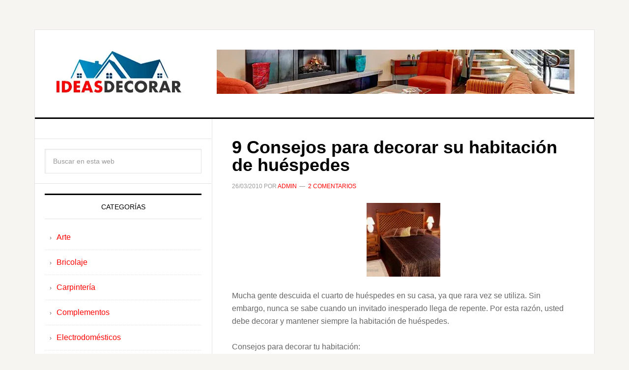

--- FILE ---
content_type: text/html; charset=UTF-8
request_url: https://www.ideasparadecorar.es/9-consejos-para-decorar-su-habitacion-de-huespedes/
body_size: 15506
content:
<!DOCTYPE html><html lang="es"><head ><meta charset="UTF-8" /><meta name="viewport" content="width=device-width, initial-scale=1" /><meta name='robots' content='index, follow, max-image-preview:large, max-snippet:-1, max-video-preview:-1' /><title>9 Consejos para decorar su habitación de huéspedes - Ideas para Decorar</title><link rel="canonical" href="https://www.ideasparadecorar.es/9-consejos-para-decorar-su-habitacion-de-huespedes/" /><meta property="og:locale" content="es_ES" /><meta property="og:type" content="article" /><meta property="og:title" content="9 Consejos para decorar su habitación de huéspedes - Ideas para Decorar" /><meta property="og:description" content="Mucha gente descuida el cuarto de huéspedes en su casa, ya que rara vez se utiliza. Sin embargo, nunca se sabe cuando un invitado inesperado llega de repente. Por esta razón, usted debe decorar y mantener siempre la habitación de huéspedes. Consejos para decorar tu habitación: 1. Los huéspedes tienen que permanecer en la habitación [&hellip;]" /><meta property="og:url" content="https://www.ideasparadecorar.es/9-consejos-para-decorar-su-habitacion-de-huespedes/" /><meta property="og:site_name" content="Ideas para Decorar" /><meta property="article:published_time" content="2010-03-25T22:06:58+00:00" /><meta property="og:image" content="https://www.ideasparadecorar.es/wp-content/uploads/2010/03/habitación-de-huéspedes-150x150.jpg" /><meta name="author" content="admin" /><meta name="twitter:card" content="summary_large_image" /><meta name="twitter:label1" content="Escrito por" /><meta name="twitter:data1" content="admin" /><meta name="twitter:label2" content="Tiempo de lectura" /><meta name="twitter:data2" content="2 minutos" /> <script type="application/ld+json" class="yoast-schema-graph">{"@context":"https://schema.org","@graph":[{"@type":"Article","@id":"https://www.ideasparadecorar.es/9-consejos-para-decorar-su-habitacion-de-huespedes/#article","isPartOf":{"@id":"https://www.ideasparadecorar.es/9-consejos-para-decorar-su-habitacion-de-huespedes/"},"author":{"name":"admin","@id":"https://www.ideasparadecorar.es/#/schema/person/6cf433e979b10aab4d79644cc58eb504"},"headline":"9 Consejos para decorar su habitación de huéspedes","datePublished":"2010-03-25T22:06:58+00:00","mainEntityOfPage":{"@id":"https://www.ideasparadecorar.es/9-consejos-para-decorar-su-habitacion-de-huespedes/"},"wordCount":352,"commentCount":2,"keywords":["Consejos para tu hogar","Decoracion de ambientes","Decoracion de habitacion","Huéspedes"],"articleSection":["Clásico","Dormitorio","Espacios","Estilos"],"inLanguage":"es","potentialAction":[{"@type":"CommentAction","name":"Comment","target":["https://www.ideasparadecorar.es/9-consejos-para-decorar-su-habitacion-de-huespedes/#respond"]}]},{"@type":"WebPage","@id":"https://www.ideasparadecorar.es/9-consejos-para-decorar-su-habitacion-de-huespedes/","url":"https://www.ideasparadecorar.es/9-consejos-para-decorar-su-habitacion-de-huespedes/","name":"9 Consejos para decorar su habitación de huéspedes - Ideas para Decorar","isPartOf":{"@id":"https://www.ideasparadecorar.es/#website"},"datePublished":"2010-03-25T22:06:58+00:00","author":{"@id":"https://www.ideasparadecorar.es/#/schema/person/6cf433e979b10aab4d79644cc58eb504"},"breadcrumb":{"@id":"https://www.ideasparadecorar.es/9-consejos-para-decorar-su-habitacion-de-huespedes/#breadcrumb"},"inLanguage":"es","potentialAction":[{"@type":"ReadAction","target":["https://www.ideasparadecorar.es/9-consejos-para-decorar-su-habitacion-de-huespedes/"]}]},{"@type":"BreadcrumbList","@id":"https://www.ideasparadecorar.es/9-consejos-para-decorar-su-habitacion-de-huespedes/#breadcrumb","itemListElement":[{"@type":"ListItem","position":1,"name":"Portada","item":"https://www.ideasparadecorar.es/"},{"@type":"ListItem","position":2,"name":"9 Consejos para decorar su habitación de huéspedes"}]},{"@type":"WebSite","@id":"https://www.ideasparadecorar.es/#website","url":"https://www.ideasparadecorar.es/","name":"Ideas para Decorar","description":"Decora tu hogar, ideas de decoración","potentialAction":[{"@type":"SearchAction","target":{"@type":"EntryPoint","urlTemplate":"https://www.ideasparadecorar.es/?s={search_term_string}"},"query-input":{"@type":"PropertyValueSpecification","valueRequired":true,"valueName":"search_term_string"}}],"inLanguage":"es"},{"@type":"Person","@id":"https://www.ideasparadecorar.es/#/schema/person/6cf433e979b10aab4d79644cc58eb504","name":"admin","image":{"@type":"ImageObject","inLanguage":"es","@id":"https://www.ideasparadecorar.es/#/schema/person/image/","url":"https://www.ideasparadecorar.es/wp-content/litespeed/avatar/d0a7846bee5d2410f94509cb916bc4e9.jpg?ver=1768530676","contentUrl":"https://www.ideasparadecorar.es/wp-content/litespeed/avatar/d0a7846bee5d2410f94509cb916bc4e9.jpg?ver=1768530676","caption":"admin"},"sameAs":["http://"]}]}</script> <link rel='dns-prefetch' href='//fonts.googleapis.com' /><link rel="alternate" type="application/rss+xml" title="Ideas para Decorar &raquo; Feed" href="https://www.ideasparadecorar.es/feed/" /><link rel="alternate" type="application/rss+xml" title="Ideas para Decorar &raquo; Feed de los comentarios" href="https://www.ideasparadecorar.es/comments/feed/" /><link rel="alternate" type="application/rss+xml" title="Ideas para Decorar &raquo; Comentario 9 Consejos para decorar su habitación de huéspedes del feed" href="https://www.ideasparadecorar.es/9-consejos-para-decorar-su-habitacion-de-huespedes/feed/" /><link rel="alternate" title="oEmbed (JSON)" type="application/json+oembed" href="https://www.ideasparadecorar.es/wp-json/oembed/1.0/embed?url=https%3A%2F%2Fwww.ideasparadecorar.es%2F9-consejos-para-decorar-su-habitacion-de-huespedes%2F" /><link rel="alternate" title="oEmbed (XML)" type="text/xml+oembed" href="https://www.ideasparadecorar.es/wp-json/oembed/1.0/embed?url=https%3A%2F%2Fwww.ideasparadecorar.es%2F9-consejos-para-decorar-su-habitacion-de-huespedes%2F&#038;format=xml" /><style id='wp-img-auto-sizes-contain-inline-css' type='text/css'>img:is([sizes=auto i],[sizes^="auto," i]){contain-intrinsic-size:3000px 1500px}
/*# sourceURL=wp-img-auto-sizes-contain-inline-css */</style><style id="litespeed-ccss">article,aside,header,main,section{display:block}html{font-family:sans-serif;-ms-text-size-adjust:100%;-webkit-text-size-adjust:100%}body{margin:0}h1{font-size:2em;margin:.67em 0}img{border:0}svg:not(:root){overflow:hidden}input,textarea{font-family:inherit;font-size:100%;margin:0}input{line-height:normal}input[type=submit]{-webkit-appearance:button}input[type=search]{-webkit-appearance:textfield;-moz-box-sizing:content-box;-webkit-box-sizing:content-box;box-sizing:content-box}input[type=search]::-webkit-search-cancel-button,input[type=search]::-webkit-search-decoration{-webkit-appearance:none}input::-moz-focus-inner{border:0;padding:0}textarea{overflow:auto;vertical-align:top}*,input[type=search]{-webkit-box-sizing:border-box;-moz-box-sizing:border-box;box-sizing:border-box}.entry-content:before,.entry:before,.site-container:before,.site-header:before,.site-inner:before,.widget:before,.wrap:before{content:" ";display:table}.entry-content:after,.entry:after,.site-container:after,.site-header:after,.site-inner:after,.widget:after,.wrap:after{clear:both;content:" ";display:table}body{background-color:#f6f5f2;color:#666;font-family:'Raleway',sans-serif;font-size:16px;font-weight:400;line-height:1.625}a{color:red;text-decoration:none}p{margin:0 0 24px;padding:0}ul{margin:0;padding:0}h1,h4{color:#000;font-weight:700;line-height:1.2;margin:0 0 16px}h1{font-size:36px}h4{font-size:20px}img{max-width:100%}img{height:auto}input,textarea{background-color:#fff;border:1px solid #e3e3e3;box-shadow:1px 1px 3px #eee inset;color:#999;font-size:14px;padding:16px;width:100%}::-moz-placeholder{color:#999;opacity:1}::-webkit-input-placeholder{color:#999}input[type=submit]{background-color:#000;border:none;border-radius:3px;box-shadow:none;color:#fff;font-size:14px;line-height:1;padding:16px;text-transform:uppercase;width:auto}input[type=search]::-webkit-search-cancel-button,input[type=search]::-webkit-search-results-button{display:none}.site-container{background-color:#fff;border:1px solid #e3e3e3;margin:60px auto;max-width:1140px}.site-inner{clear:both}.content{float:right;width:778px}.sidebar-content .content{border-left:1px solid #e3e3e3}.sidebar-primary{float:right;width:359px}.sidebar-content .sidebar-primary{float:left}.search-form{overflow:hidden}.search-form input[type=submit]{border:0;clip:rect(0,0,0,0);height:1px;margin:-1px;padding:0;position:absolute;width:1px}.aligncenter{display:block;margin:0 auto 20px}.entry-title{font-size:36px;line-height:1}.widget-title{border-top:3px solid #000;border-bottom:1px solid #e3e3e3;color:#000;font-size:14px;font-weight:400;margin-bottom:24px;padding:16px;text-align:center;text-transform:uppercase}.widget{word-wrap:break-word}.site-header{background-color:#fff;border-bottom:3px solid #000}.site-header .wrap{padding:40px 0}.title-area{float:left;padding-left:40px;width:300px}.site-title{font-weight:700;font-size:48px;font-weight:700;line-height:1;margin:0;text-transform:uppercase}.site-title a{color:#000}.site-description{color:#999;font-size:16px;font-weight:400;letter-spacing:2px;line-height:1;margin:10px 0 0;text-transform:uppercase}.header-image .site-description,.header-image .site-title a{display:block;text-indent:-9999px}.header-image .site-title a{background-position:top!important;float:left;min-height:90px;width:100%}.widget-area{word-wrap:break-word}.site-header .widget-area{float:right;padding-right:40px;text-align:right;width:800px}.entry{border-bottom:1px solid #e3e3e3;padding:40px}.entry-content p{margin-bottom:26px}.entry-meta{color:#999;font-size:12px;text-transform:uppercase}.entry-header .entry-meta{margin-bottom:24px}.entry-comments-link:before{content:"14";margin:0 6px 0 2px}.comment-respond label{display:block;margin-right:12px}.sidebar li{border-bottom:1px dotted #e3e3e3;list-style-type:none;margin-bottom:12px;padding-bottom:12px;word-wrap:break-word}.sidebar li:before{content:"3a";font-size:12px;margin:0 10px}.sidebar li ul{border-top:1px dotted #e3e3e3;margin-top:12px;padding-top:12px}.sidebar .widget{background-color:#fff;border-bottom:1px solid #e3e3e3;padding:20px}@media only screen and (max-width:1188px){.site-container{max-width:960px}.content{width:658px}.site-header .widget-area{width:620px}.sidebar-primary{width:300px}.site-title{margin-top:0}}@media only screen and (max-width:1023px){.site-container{max-width:780px;width:96%}.content,.sidebar-primary,.site-header .widget-area,.site-inner,.title-area,.wrap{width:100%}.site-header .title-area,.site-header .widget-area{padding:0}.site-header .title-area{padding-bottom:16px}.site-header .wrap{padding:20px 0}.site-description,.site-header .title-area,.site-header .widget-area,.site-title{text-align:center}.site-container{margin:16px auto}.content{border:none}}@media only screen and (max-width:600px){.header-image .site-header .site-title a{background-size:contain!important}.entry-title{font-size:26px}}ul{box-sizing:border-box}:root{--wp--preset--font-size--normal:16px;--wp--preset--font-size--huge:42px}.aligncenter{clear:both}body{--wp--preset--color--black:#000;--wp--preset--color--cyan-bluish-gray:#abb8c3;--wp--preset--color--white:#fff;--wp--preset--color--pale-pink:#f78da7;--wp--preset--color--vivid-red:#cf2e2e;--wp--preset--color--luminous-vivid-orange:#ff6900;--wp--preset--color--luminous-vivid-amber:#fcb900;--wp--preset--color--light-green-cyan:#7bdcb5;--wp--preset--color--vivid-green-cyan:#00d084;--wp--preset--color--pale-cyan-blue:#8ed1fc;--wp--preset--color--vivid-cyan-blue:#0693e3;--wp--preset--color--vivid-purple:#9b51e0;--wp--preset--gradient--vivid-cyan-blue-to-vivid-purple:linear-gradient(135deg,rgba(6,147,227,1) 0%,#9b51e0 100%);--wp--preset--gradient--light-green-cyan-to-vivid-green-cyan:linear-gradient(135deg,#7adcb4 0%,#00d082 100%);--wp--preset--gradient--luminous-vivid-amber-to-luminous-vivid-orange:linear-gradient(135deg,rgba(252,185,0,1) 0%,rgba(255,105,0,1) 100%);--wp--preset--gradient--luminous-vivid-orange-to-vivid-red:linear-gradient(135deg,rgba(255,105,0,1) 0%,#cf2e2e 100%);--wp--preset--gradient--very-light-gray-to-cyan-bluish-gray:linear-gradient(135deg,#eee 0%,#a9b8c3 100%);--wp--preset--gradient--cool-to-warm-spectrum:linear-gradient(135deg,#4aeadc 0%,#9778d1 20%,#cf2aba 40%,#ee2c82 60%,#fb6962 80%,#fef84c 100%);--wp--preset--gradient--blush-light-purple:linear-gradient(135deg,#ffceec 0%,#9896f0 100%);--wp--preset--gradient--blush-bordeaux:linear-gradient(135deg,#fecda5 0%,#fe2d2d 50%,#6b003e 100%);--wp--preset--gradient--luminous-dusk:linear-gradient(135deg,#ffcb70 0%,#c751c0 50%,#4158d0 100%);--wp--preset--gradient--pale-ocean:linear-gradient(135deg,#fff5cb 0%,#b6e3d4 50%,#33a7b5 100%);--wp--preset--gradient--electric-grass:linear-gradient(135deg,#caf880 0%,#71ce7e 100%);--wp--preset--gradient--midnight:linear-gradient(135deg,#020381 0%,#2874fc 100%);--wp--preset--duotone--dark-grayscale:url('#wp-duotone-dark-grayscale');--wp--preset--duotone--grayscale:url('#wp-duotone-grayscale');--wp--preset--duotone--purple-yellow:url('#wp-duotone-purple-yellow');--wp--preset--duotone--blue-red:url('#wp-duotone-blue-red');--wp--preset--duotone--midnight:url('#wp-duotone-midnight');--wp--preset--duotone--magenta-yellow:url('#wp-duotone-magenta-yellow');--wp--preset--duotone--purple-green:url('#wp-duotone-purple-green');--wp--preset--duotone--blue-orange:url('#wp-duotone-blue-orange');--wp--preset--font-size--small:13px;--wp--preset--font-size--medium:20px;--wp--preset--font-size--large:36px;--wp--preset--font-size--x-large:42px;--wp--preset--spacing--20:.44rem;--wp--preset--spacing--30:.67rem;--wp--preset--spacing--40:1rem;--wp--preset--spacing--50:1.5rem;--wp--preset--spacing--60:2.25rem;--wp--preset--spacing--70:3.38rem;--wp--preset--spacing--80:5.06rem}.site-title a{background:url(https://www.ideasparadecorar.es/wp-content/uploads/2018/05/cropped-ideas-para-decorar-logo.png) no-repeat!important}</style><link rel="preload" data-asynced="1" data-optimized="2" as="style" onload="this.onload=null;this.rel='stylesheet'" href="https://www.ideasparadecorar.es/wp-content/litespeed/ucss/cef071e8be8cb4663a055112e734fca7.css?ver=c2dca" /><script data-optimized="1" type="litespeed/javascript" data-src="https://www.ideasparadecorar.es/wp-content/plugins/litespeed-cache/assets/js/css_async.min.js"></script> <style id='global-styles-inline-css' type='text/css'>:root{--wp--preset--aspect-ratio--square: 1;--wp--preset--aspect-ratio--4-3: 4/3;--wp--preset--aspect-ratio--3-4: 3/4;--wp--preset--aspect-ratio--3-2: 3/2;--wp--preset--aspect-ratio--2-3: 2/3;--wp--preset--aspect-ratio--16-9: 16/9;--wp--preset--aspect-ratio--9-16: 9/16;--wp--preset--color--black: #000000;--wp--preset--color--cyan-bluish-gray: #abb8c3;--wp--preset--color--white: #ffffff;--wp--preset--color--pale-pink: #f78da7;--wp--preset--color--vivid-red: #cf2e2e;--wp--preset--color--luminous-vivid-orange: #ff6900;--wp--preset--color--luminous-vivid-amber: #fcb900;--wp--preset--color--light-green-cyan: #7bdcb5;--wp--preset--color--vivid-green-cyan: #00d084;--wp--preset--color--pale-cyan-blue: #8ed1fc;--wp--preset--color--vivid-cyan-blue: #0693e3;--wp--preset--color--vivid-purple: #9b51e0;--wp--preset--gradient--vivid-cyan-blue-to-vivid-purple: linear-gradient(135deg,rgb(6,147,227) 0%,rgb(155,81,224) 100%);--wp--preset--gradient--light-green-cyan-to-vivid-green-cyan: linear-gradient(135deg,rgb(122,220,180) 0%,rgb(0,208,130) 100%);--wp--preset--gradient--luminous-vivid-amber-to-luminous-vivid-orange: linear-gradient(135deg,rgb(252,185,0) 0%,rgb(255,105,0) 100%);--wp--preset--gradient--luminous-vivid-orange-to-vivid-red: linear-gradient(135deg,rgb(255,105,0) 0%,rgb(207,46,46) 100%);--wp--preset--gradient--very-light-gray-to-cyan-bluish-gray: linear-gradient(135deg,rgb(238,238,238) 0%,rgb(169,184,195) 100%);--wp--preset--gradient--cool-to-warm-spectrum: linear-gradient(135deg,rgb(74,234,220) 0%,rgb(151,120,209) 20%,rgb(207,42,186) 40%,rgb(238,44,130) 60%,rgb(251,105,98) 80%,rgb(254,248,76) 100%);--wp--preset--gradient--blush-light-purple: linear-gradient(135deg,rgb(255,206,236) 0%,rgb(152,150,240) 100%);--wp--preset--gradient--blush-bordeaux: linear-gradient(135deg,rgb(254,205,165) 0%,rgb(254,45,45) 50%,rgb(107,0,62) 100%);--wp--preset--gradient--luminous-dusk: linear-gradient(135deg,rgb(255,203,112) 0%,rgb(199,81,192) 50%,rgb(65,88,208) 100%);--wp--preset--gradient--pale-ocean: linear-gradient(135deg,rgb(255,245,203) 0%,rgb(182,227,212) 50%,rgb(51,167,181) 100%);--wp--preset--gradient--electric-grass: linear-gradient(135deg,rgb(202,248,128) 0%,rgb(113,206,126) 100%);--wp--preset--gradient--midnight: linear-gradient(135deg,rgb(2,3,129) 0%,rgb(40,116,252) 100%);--wp--preset--font-size--small: 13px;--wp--preset--font-size--medium: 20px;--wp--preset--font-size--large: 36px;--wp--preset--font-size--x-large: 42px;--wp--preset--spacing--20: 0.44rem;--wp--preset--spacing--30: 0.67rem;--wp--preset--spacing--40: 1rem;--wp--preset--spacing--50: 1.5rem;--wp--preset--spacing--60: 2.25rem;--wp--preset--spacing--70: 3.38rem;--wp--preset--spacing--80: 5.06rem;--wp--preset--shadow--natural: 6px 6px 9px rgba(0, 0, 0, 0.2);--wp--preset--shadow--deep: 12px 12px 50px rgba(0, 0, 0, 0.4);--wp--preset--shadow--sharp: 6px 6px 0px rgba(0, 0, 0, 0.2);--wp--preset--shadow--outlined: 6px 6px 0px -3px rgb(255, 255, 255), 6px 6px rgb(0, 0, 0);--wp--preset--shadow--crisp: 6px 6px 0px rgb(0, 0, 0);}:where(.is-layout-flex){gap: 0.5em;}:where(.is-layout-grid){gap: 0.5em;}body .is-layout-flex{display: flex;}.is-layout-flex{flex-wrap: wrap;align-items: center;}.is-layout-flex > :is(*, div){margin: 0;}body .is-layout-grid{display: grid;}.is-layout-grid > :is(*, div){margin: 0;}:where(.wp-block-columns.is-layout-flex){gap: 2em;}:where(.wp-block-columns.is-layout-grid){gap: 2em;}:where(.wp-block-post-template.is-layout-flex){gap: 1.25em;}:where(.wp-block-post-template.is-layout-grid){gap: 1.25em;}.has-black-color{color: var(--wp--preset--color--black) !important;}.has-cyan-bluish-gray-color{color: var(--wp--preset--color--cyan-bluish-gray) !important;}.has-white-color{color: var(--wp--preset--color--white) !important;}.has-pale-pink-color{color: var(--wp--preset--color--pale-pink) !important;}.has-vivid-red-color{color: var(--wp--preset--color--vivid-red) !important;}.has-luminous-vivid-orange-color{color: var(--wp--preset--color--luminous-vivid-orange) !important;}.has-luminous-vivid-amber-color{color: var(--wp--preset--color--luminous-vivid-amber) !important;}.has-light-green-cyan-color{color: var(--wp--preset--color--light-green-cyan) !important;}.has-vivid-green-cyan-color{color: var(--wp--preset--color--vivid-green-cyan) !important;}.has-pale-cyan-blue-color{color: var(--wp--preset--color--pale-cyan-blue) !important;}.has-vivid-cyan-blue-color{color: var(--wp--preset--color--vivid-cyan-blue) !important;}.has-vivid-purple-color{color: var(--wp--preset--color--vivid-purple) !important;}.has-black-background-color{background-color: var(--wp--preset--color--black) !important;}.has-cyan-bluish-gray-background-color{background-color: var(--wp--preset--color--cyan-bluish-gray) !important;}.has-white-background-color{background-color: var(--wp--preset--color--white) !important;}.has-pale-pink-background-color{background-color: var(--wp--preset--color--pale-pink) !important;}.has-vivid-red-background-color{background-color: var(--wp--preset--color--vivid-red) !important;}.has-luminous-vivid-orange-background-color{background-color: var(--wp--preset--color--luminous-vivid-orange) !important;}.has-luminous-vivid-amber-background-color{background-color: var(--wp--preset--color--luminous-vivid-amber) !important;}.has-light-green-cyan-background-color{background-color: var(--wp--preset--color--light-green-cyan) !important;}.has-vivid-green-cyan-background-color{background-color: var(--wp--preset--color--vivid-green-cyan) !important;}.has-pale-cyan-blue-background-color{background-color: var(--wp--preset--color--pale-cyan-blue) !important;}.has-vivid-cyan-blue-background-color{background-color: var(--wp--preset--color--vivid-cyan-blue) !important;}.has-vivid-purple-background-color{background-color: var(--wp--preset--color--vivid-purple) !important;}.has-black-border-color{border-color: var(--wp--preset--color--black) !important;}.has-cyan-bluish-gray-border-color{border-color: var(--wp--preset--color--cyan-bluish-gray) !important;}.has-white-border-color{border-color: var(--wp--preset--color--white) !important;}.has-pale-pink-border-color{border-color: var(--wp--preset--color--pale-pink) !important;}.has-vivid-red-border-color{border-color: var(--wp--preset--color--vivid-red) !important;}.has-luminous-vivid-orange-border-color{border-color: var(--wp--preset--color--luminous-vivid-orange) !important;}.has-luminous-vivid-amber-border-color{border-color: var(--wp--preset--color--luminous-vivid-amber) !important;}.has-light-green-cyan-border-color{border-color: var(--wp--preset--color--light-green-cyan) !important;}.has-vivid-green-cyan-border-color{border-color: var(--wp--preset--color--vivid-green-cyan) !important;}.has-pale-cyan-blue-border-color{border-color: var(--wp--preset--color--pale-cyan-blue) !important;}.has-vivid-cyan-blue-border-color{border-color: var(--wp--preset--color--vivid-cyan-blue) !important;}.has-vivid-purple-border-color{border-color: var(--wp--preset--color--vivid-purple) !important;}.has-vivid-cyan-blue-to-vivid-purple-gradient-background{background: var(--wp--preset--gradient--vivid-cyan-blue-to-vivid-purple) !important;}.has-light-green-cyan-to-vivid-green-cyan-gradient-background{background: var(--wp--preset--gradient--light-green-cyan-to-vivid-green-cyan) !important;}.has-luminous-vivid-amber-to-luminous-vivid-orange-gradient-background{background: var(--wp--preset--gradient--luminous-vivid-amber-to-luminous-vivid-orange) !important;}.has-luminous-vivid-orange-to-vivid-red-gradient-background{background: var(--wp--preset--gradient--luminous-vivid-orange-to-vivid-red) !important;}.has-very-light-gray-to-cyan-bluish-gray-gradient-background{background: var(--wp--preset--gradient--very-light-gray-to-cyan-bluish-gray) !important;}.has-cool-to-warm-spectrum-gradient-background{background: var(--wp--preset--gradient--cool-to-warm-spectrum) !important;}.has-blush-light-purple-gradient-background{background: var(--wp--preset--gradient--blush-light-purple) !important;}.has-blush-bordeaux-gradient-background{background: var(--wp--preset--gradient--blush-bordeaux) !important;}.has-luminous-dusk-gradient-background{background: var(--wp--preset--gradient--luminous-dusk) !important;}.has-pale-ocean-gradient-background{background: var(--wp--preset--gradient--pale-ocean) !important;}.has-electric-grass-gradient-background{background: var(--wp--preset--gradient--electric-grass) !important;}.has-midnight-gradient-background{background: var(--wp--preset--gradient--midnight) !important;}.has-small-font-size{font-size: var(--wp--preset--font-size--small) !important;}.has-medium-font-size{font-size: var(--wp--preset--font-size--medium) !important;}.has-large-font-size{font-size: var(--wp--preset--font-size--large) !important;}.has-x-large-font-size{font-size: var(--wp--preset--font-size--x-large) !important;}
/*# sourceURL=global-styles-inline-css */</style><style id='classic-theme-styles-inline-css' type='text/css'>/*! This file is auto-generated */
.wp-block-button__link{color:#fff;background-color:#32373c;border-radius:9999px;box-shadow:none;text-decoration:none;padding:calc(.667em + 2px) calc(1.333em + 2px);font-size:1.125em}.wp-block-file__button{background:#32373c;color:#fff;text-decoration:none}
/*# sourceURL=/wp-includes/css/classic-themes.min.css */</style> <script type="litespeed/javascript" data-src="https://www.ideasparadecorar.es/wp-includes/js/jquery/jquery.min.js" id="jquery-core-js"></script> <link rel="https://api.w.org/" href="https://www.ideasparadecorar.es/wp-json/" /><link rel="alternate" title="JSON" type="application/json" href="https://www.ideasparadecorar.es/wp-json/wp/v2/posts/1350" /><link rel="EditURI" type="application/rsd+xml" title="RSD" href="https://www.ideasparadecorar.es/xmlrpc.php?rsd" /><meta name="generator" content="WordPress 6.9" /><link rel='shortlink' href='https://www.ideasparadecorar.es/?p=1350' /><link rel="pingback" href="https://www.ideasparadecorar.es/xmlrpc.php" />
 <script type="litespeed/javascript" data-src="https://www.googletagmanager.com/gtag/js?id=UA-2901377-66"></script> <script type="litespeed/javascript">window.dataLayer=window.dataLayer||[];function gtag(){dataLayer.push(arguments)}
gtag('js',new Date());gtag('config','UA-2901377-66')</script> <style type="text/css">.site-title a { background: url(https://www.ideasparadecorar.es/wp-content/uploads/2018/05/cropped-ideas-para-decorar-logo.png.webp) no-repeat !important; }</style><style type="text/css">.recentcomments a{display:inline !important;padding:0 !important;margin:0 !important;}</style><link rel="icon" href="https://www.ideasparadecorar.es/wp-content/uploads/2018/05/cropped-ideas-para-decorar-favicon-32x32.png" sizes="32x32" /><link rel="icon" href="https://www.ideasparadecorar.es/wp-content/uploads/2018/05/cropped-ideas-para-decorar-favicon-192x192.png" sizes="192x192" /><link rel="apple-touch-icon" href="https://www.ideasparadecorar.es/wp-content/uploads/2018/05/cropped-ideas-para-decorar-favicon-180x180.png" /><meta name="msapplication-TileImage" content="https://www.ideasparadecorar.es/wp-content/uploads/2018/05/cropped-ideas-para-decorar-favicon-270x270.png" /></head><body class="wp-singular post-template-default single single-post postid-1350 single-format-standard wp-theme-genesis wp-child-theme-news-pro custom-header header-image sidebar-content genesis-breadcrumbs-hidden genesis-footer-widgets-hidden"><div class="site-container"><header class="site-header"><div class="wrap"><div class="title-area"><p class="site-title"><a href="https://www.ideasparadecorar.es/">Ideas para Decorar</a></p><p class="site-description">Decora tu hogar, ideas de decoración</p></div><div class="widget-area header-widget-area"><section id="media_image-3" class="widget widget_media_image"><div class="widget-wrap"><img data-lazyloaded="1" src="[data-uri]" width="728" height="90" data-src="https://www.ideasparadecorar.es/wp-content/uploads/2018/05/ideas-para-decorar-cabecera.jpg.webp" class="image wp-image-26607  attachment-full size-full" alt="ideas para decorar - cabecera" style="max-width: 100%; height: auto;" decoding="async" fetchpriority="high" data-srcset="https://www.ideasparadecorar.es/wp-content/uploads/2018/05/ideas-para-decorar-cabecera.jpg.webp 728w, https://www.ideasparadecorar.es/wp-content/uploads/2018/05/ideas-para-decorar-cabecera-300x37.jpg.webp 300w" data-sizes="(max-width: 728px) 100vw, 728px" /></div></section></div></div></header><div class="site-inner"><div class="content-sidebar-wrap"><main class="content"><article class="post-1350 post type-post status-publish format-standard category-clasico category-dormitorio category-espacios category-estilos tag-consejos-para-tu-hogar tag-decoracion-de-ambientes tag-decoracion-de-habitacion tag-huespedes entry" aria-label="9 Consejos para decorar su habitación de huéspedes"><header class="entry-header"><h1 class="entry-title">9 Consejos para decorar su habitación de huéspedes</h1><p class="entry-meta"><time class="entry-time">26/03/2010</time> por <span class="entry-author"><a href="https://www.ideasparadecorar.es/author/admin/" class="entry-author-link" rel="author"><span class="entry-author-name">admin</span></a></span> <span class="entry-comments-link"><a href="https://www.ideasparadecorar.es/9-consejos-para-decorar-su-habitacion-de-huespedes/#comments">2 comentarios</a></span></p></header><div class="entry-content"><p style="text-align: center"><a href="https://www.ideasparadecorar.es/wp-content/uploads/2010/03/habitación-de-huéspedes.jpg"><img data-lazyloaded="1" src="[data-uri]" decoding="async" class="aligncenter size-thumbnail wp-image-1351" data-src="https://www.ideasparadecorar.es/wp-content/uploads/2010/03/habitación-de-huéspedes-150x150.jpg.webp" alt="" width="150" height="150" /></a></p><p>Mucha gente descuida el cuarto de huéspedes en su casa, ya que rara vez se utiliza. Sin embargo, nunca se sabe cuando un invitado inesperado llega de repente. Por esta razón, usted debe decorar y mantener siempre la habitación de huéspedes.</p><p>Consejos para decorar tu habitación:</p><p><strong>1.</strong> Los huéspedes tienen que permanecer en la habitación de invitados, elija un estilo que se adapte al gusto de los huéspedes, no de usted. Para ello seleccione el color de pintura de pared y techo que se complementen con el estilo de decoración en la habitación.</p><p><strong>2.</strong> La ropa de cama. Tenga siempre ropa de cama limpia, que estas sean de colores, frescas y atractivas, con un colchón de plumas, almohadas y un acogedor edredón.</p><p><strong>3.</strong> Limpie todos los cajones y ponga en ellos papeles perfumados.</p><p><strong>4.</strong> Usted puede colocar una bandeja decorativa en la mesa o en el tocador superior para colocar la joyería, llaves y otros objetos pequeños para su huésped.</p><p><strong>5.</strong> Coloque 6 a 8 perchas en los armarios para dar cabida a algo de ropa colgada.</p><p><strong>6.</strong> Coloque un ramo de flores frescas en la habitación. También puede incluir plantas vivas.</p><p><strong>7.</strong> Ponga algunos libros buenos sobre una mesa. Incluya folletos relacionados con lugares de interés y lugares de diversión para comprar e ir para el entretenimiento.</p><p><strong>8.</strong> Implemente la habitación con accesorios de uso básico como: reloj despertador, radio, bolígrafos, lápices, tijeras, cinta adhesiva, tejidos y otros artículos esenciales en la habitación.</p><p><strong>9.</strong> A algunas personas no les gusta sentarse en la cama. Si la habitación es bastante grande, puede proporcionar un cómodo sillón con una mesa y esté que este cerca una lámpara.</p><p><strong>Bueno manos a la obra y tenga listo esa habitación sobre todo para los fines de semana, que es cuando un familiar o amigo nos viene a visitar para una festejo en casa y si es el caso, se le pude facilitar la habitación de huéspedes.</strong></p></div><footer class="entry-footer"><p class="entry-meta"><span class="entry-categories">Publicado en: <a href="https://www.ideasparadecorar.es/categoria/estilos/clasico/" rel="category tag">Clásico</a>, <a href="https://www.ideasparadecorar.es/categoria/espacios/dormitorio/" rel="category tag">Dormitorio</a>, <a href="https://www.ideasparadecorar.es/categoria/espacios/" rel="category tag">Espacios</a>, <a href="https://www.ideasparadecorar.es/categoria/estilos/" rel="category tag">Estilos</a></span> <span class="entry-tags">Etiquetado como: <a href="https://www.ideasparadecorar.es/etiquetas/consejos-para-tu-hogar/" rel="tag">Consejos para tu hogar</a>, <a href="https://www.ideasparadecorar.es/etiquetas/decoracion-de-ambientes/" rel="tag">Decoracion de ambientes</a>, <a href="https://www.ideasparadecorar.es/etiquetas/decoracion-de-habitacion/" rel="tag">Decoracion de habitacion</a>, <a href="https://www.ideasparadecorar.es/etiquetas/huespedes/" rel="tag">Huéspedes</a></span></p></footer></article><div class="entry-comments" id="comments"><h3>Comentarios</h3><ol class="comment-list"><li class="comment even thread-even depth-1" id="comment-799"><article id="article-comment-799"><header class="comment-header"><p class="comment-author">
<img data-lazyloaded="1" src="[data-uri]" alt='' data-src='https://www.ideasparadecorar.es/wp-content/litespeed/avatar/a1525812270431d893f9a1e23d733a98.jpg?ver=1768617898' data-srcset='https://www.ideasparadecorar.es/wp-content/litespeed/avatar/9bbd99c9f71e7a9a6015790d773809a2.jpg?ver=1768617898 2x' class='avatar avatar-48 photo' height='48' width='48' loading='lazy' decoding='async'/><span class="comment-author-name">adelina</span> <span class="says">dice</span></p><p class="comment-meta"><time class="comment-time"><a class="comment-time-link" href="https://www.ideasparadecorar.es/9-consejos-para-decorar-su-habitacion-de-huespedes/#comment-799">23/08/2010 a las 2:05 AM</a></time></p></header><div class="comment-content"><p>que colores se recomiendan utilisar si tengo muebles color wenge? gracias!</p></div></article></li><li class="comment odd alt thread-odd thread-alt depth-1" id="comment-837"><article id="article-comment-837"><header class="comment-header"><p class="comment-author">
<img data-lazyloaded="1" src="[data-uri]" alt='' data-src='https://www.ideasparadecorar.es/wp-content/litespeed/avatar/7ecd08faee372b000e58afb99825283a.jpg?ver=1768555180' data-srcset='https://www.ideasparadecorar.es/wp-content/litespeed/avatar/e0e3b35e16763b07ecb836cb054cf3f6.jpg?ver=1768555180 2x' class='avatar avatar-48 photo' height='48' width='48' loading='lazy' decoding='async'/><span class="comment-author-name">Ericka</span> <span class="says">dice</span></p><p class="comment-meta"><time class="comment-time"><a class="comment-time-link" href="https://www.ideasparadecorar.es/9-consejos-para-decorar-su-habitacion-de-huespedes/#comment-837">06/09/2010 a las 8:35 PM</a></time></p></header><div class="comment-content"><p>Hola Adelina:<br />
Te recomiende que uses Blanco roto, arena o gris. Alternativamente tambien el arena y/o gris perla.<br />
Estos colores hacen sobresalir bien a tus muebles con el color wengue.</p><p>Suerte!</p><p><strong>Juan</strong></p></div></article></li></ol></div><div id="respond" class="comment-respond"><h3 id="reply-title" class="comment-reply-title">Deja una respuesta</h3><form action="https://www.ideasparadecorar.es/wp-comments-post.php" method="post" id="commentform" class="comment-form"><p class="comment-notes"><span id="email-notes">Tu dirección de correo electrónico no será publicada.</span> <span class="required-field-message">Los campos obligatorios están marcados con <span class="required">*</span></span></p><p class="comment-form-comment"><label for="comment">Comentario <span class="required">*</span></label><textarea id="comment" name="comment" cols="45" rows="8" maxlength="65525" required></textarea></p><p class="comment-form-author"><label for="author">Nombre <span class="required">*</span></label> <input id="author" name="author" type="text" value="" size="30" maxlength="245" autocomplete="name" required /></p><p class="comment-form-email"><label for="email">Correo electrónico <span class="required">*</span></label> <input id="email" name="email" type="email" value="" size="30" maxlength="100" aria-describedby="email-notes" autocomplete="email" required /></p><p class="comment-form-url"><label for="url">Web</label> <input id="url" name="url" type="url" value="" size="30" maxlength="200" autocomplete="url" /></p><p class="form-submit"><input name="submit" type="submit" id="submit" class="submit" value="Publicar el comentario" /> <input type='hidden' name='comment_post_ID' value='1350' id='comment_post_ID' />
<input type='hidden' name='comment_parent' id='comment_parent' value='0' /></p><p style="display: none;"><input type="hidden" id="akismet_comment_nonce" name="akismet_comment_nonce" value="3267280a4c" /></p><p style="display: none !important;" class="akismet-fields-container" data-prefix="ak_"><label>&#916;<textarea name="ak_hp_textarea" cols="45" rows="8" maxlength="100"></textarea></label><input type="hidden" id="ak_js_1" name="ak_js" value="216"/><script type="litespeed/javascript">document.getElementById("ak_js_1").setAttribute("value",(new Date()).getTime())</script></p></form></div></main><aside class="sidebar sidebar-primary widget-area" role="complementary" aria-label="Barra lateral principal"><section id="text-446668669" class="widget widget_text"><div class="widget-wrap"><div class="textwidget"><script type="litespeed/javascript" data-src="//pagead2.googlesyndication.com/pagead/js/adsbygoogle.js"></script> 
<ins class="adsbygoogle"
style="display:block"
data-ad-client="ca-pub-3833180104704253"
data-ad-slot="5519014332"
data-ad-format="auto"></ins> <script type="litespeed/javascript">(adsbygoogle=window.adsbygoogle||[]).push({})</script></div></div></section><section id="search-3" class="widget widget_search"><div class="widget-wrap"><form class="search-form" method="get" action="https://www.ideasparadecorar.es/" role="search"><input class="search-form-input" type="search" name="s" id="searchform-1" placeholder="Buscar en esta web"><input class="search-form-submit" type="submit" value="Buscar"><meta content="https://www.ideasparadecorar.es/?s={s}"></form></div></section><section id="categories-446665222" class="widget widget_categories"><div class="widget-wrap"><h4 class="widget-title widgettitle">Categorías</h4><ul><li class="cat-item cat-item-24"><a href="https://www.ideasparadecorar.es/categoria/arte/">Arte</a></li><li class="cat-item cat-item-25"><a href="https://www.ideasparadecorar.es/categoria/bricolaje/">Bricolaje</a></li><li class="cat-item cat-item-26"><a href="https://www.ideasparadecorar.es/categoria/carpinteria/">Carpintería</a></li><li class="cat-item cat-item-27"><a href="https://www.ideasparadecorar.es/categoria/complementos/">Complementos</a></li><li class="cat-item cat-item-28"><a href="https://www.ideasparadecorar.es/categoria/electrodomesticos/">Electrodomésticos</a></li><li class="cat-item cat-item-4"><a href="https://www.ideasparadecorar.es/categoria/espacios/">Espacios</a><ul class='children'><li class="cat-item cat-item-5"><a href="https://www.ideasparadecorar.es/categoria/espacios/bano/">Baño</a></li><li class="cat-item cat-item-7"><a href="https://www.ideasparadecorar.es/categoria/espacios/cocina/">Cocina</a></li><li class="cat-item cat-item-6"><a href="https://www.ideasparadecorar.es/categoria/espacios/comedor/">Comedor</a></li><li class="cat-item cat-item-8"><a href="https://www.ideasparadecorar.es/categoria/espacios/dormitorio/">Dormitorio</a></li><li class="cat-item cat-item-9"><a href="https://www.ideasparadecorar.es/categoria/espacios/jardin/">Jardín</a></li><li class="cat-item cat-item-10"><a href="https://www.ideasparadecorar.es/categoria/espacios/loft/">Loft</a></li><li class="cat-item cat-item-11"><a href="https://www.ideasparadecorar.es/categoria/espacios/oficina/">Oficina</a></li><li class="cat-item cat-item-14"><a href="https://www.ideasparadecorar.es/categoria/espacios/otros/">Otros espacios</a></li><li class="cat-item cat-item-12"><a href="https://www.ideasparadecorar.es/categoria/espacios/salon/">Salón</a></li><li class="cat-item cat-item-13"><a href="https://www.ideasparadecorar.es/categoria/espacios/terraza/">Terraza</a></li></ul></li><li class="cat-item cat-item-15"><a href="https://www.ideasparadecorar.es/categoria/estilos/">Estilos</a><ul class='children'><li class="cat-item cat-item-16"><a href="https://www.ideasparadecorar.es/categoria/estilos/artistico/">Artístico</a></li><li class="cat-item cat-item-18"><a href="https://www.ideasparadecorar.es/categoria/estilos/clasico/">Clásico</a></li><li class="cat-item cat-item-17"><a href="https://www.ideasparadecorar.es/categoria/estilos/etnico/">Étnico</a></li><li class="cat-item cat-item-19"><a href="https://www.ideasparadecorar.es/categoria/estilos/minimalista/">Minimalista</a></li><li class="cat-item cat-item-20"><a href="https://www.ideasparadecorar.es/categoria/estilos/moderno/">Moderno</a></li><li class="cat-item cat-item-21"><a href="https://www.ideasparadecorar.es/categoria/estilos/oriental/">Oriental</a></li><li class="cat-item cat-item-23"><a href="https://www.ideasparadecorar.es/categoria/estilos/otros-estilos/">Otros estilos</a></li><li class="cat-item cat-item-22"><a href="https://www.ideasparadecorar.es/categoria/estilos/rustico/">Rústico</a></li></ul></li><li class="cat-item cat-item-3"><a href="https://www.ideasparadecorar.es/categoria/fichas/">Fichas prácticas</a></li><li class="cat-item cat-item-1"><a href="https://www.ideasparadecorar.es/categoria/general/">General</a></li><li class="cat-item cat-item-29"><a href="https://www.ideasparadecorar.es/categoria/hogar-digital/">Hogar digital</a></li><li class="cat-item cat-item-30"><a href="https://www.ideasparadecorar.es/categoria/iluminacion/">Iluminación</a></li><li class="cat-item cat-item-31"><a href="https://www.ideasparadecorar.es/categoria/pavimentos/">Pavimentos</a></li><li class="cat-item cat-item-32"><a href="https://www.ideasparadecorar.es/categoria/plantas/">Plantas</a></li><li class="cat-item cat-item-35"><a href="https://www.ideasparadecorar.es/categoria/recursos/">Recursos</a><ul class='children'><li class="cat-item cat-item-36"><a href="https://www.ideasparadecorar.es/categoria/recursos/eventos/">Eventos</a></li><li class="cat-item cat-item-37"><a href="https://www.ideasparadecorar.es/categoria/recursos/hazlo-tu-mismo/">Házlo tú mismo</a></li><li class="cat-item cat-item-38"><a href="https://www.ideasparadecorar.es/categoria/recursos/internet/">Internet</a></li><li class="cat-item cat-item-39"><a href="https://www.ideasparadecorar.es/categoria/recursos/libros-revistas/">Libros y revistas</a></li></ul></li><li class="cat-item cat-item-33"><a href="https://www.ideasparadecorar.es/categoria/revestimientos/">Revestimientos</a></li><li class="cat-item cat-item-34"><a href="https://www.ideasparadecorar.es/categoria/textil/">Textil</a></li></ul></div></section><section id="linkcat-2" class="widget widget_links"><div class="widget-wrap"><h4 class="widget-title widgettitle">Enlaces</h4><ul class='xoxo blogroll'><li><a href="http://www.elgrandebate.com" target="_blank">www.elgrandebate.com</a></li><li><a href="https://www.tarotsiono.gratis" target="_blank">www.tarotsiono.gratis</a></li></ul></div></section><section id="recent-comments-3" class="widget widget_recent_comments"><div class="widget-wrap"><h4 class="widget-title widgettitle">Comentarios</h4><ul id="recentcomments"><li class="recentcomments"><span class="comment-author-link">Ana</span> en <a href="https://www.ideasparadecorar.es/decoracion-con-estilo-arabe/#comment-19608">Decoración con estilo árabe</a></li><li class="recentcomments"><span class="comment-author-link">DivisionLED</span> en <a href="https://www.ideasparadecorar.es/disfruta-verano-una-casa-madera-jardin/#comment-19569">Disfruta el verano con una casa de madera en el jardín</a></li><li class="recentcomments"><span class="comment-author-link">Mª Teresa Fernández Convalía</span> en <a href="https://www.ideasparadecorar.es/lamina-decorativa-de-pared/#comment-19322">Lámina decorativa de pared</a></li><li class="recentcomments"><span class="comment-author-link">reformarium</span> en <a href="https://www.ideasparadecorar.es/consejos-para-pintar-un-mural-de-pared-para-el-hogar/#comment-18635">Consejos para pintar un mural de pared para el hogar</a></li><li class="recentcomments"><span class="comment-author-link">Eva</span> en <a href="https://www.ideasparadecorar.es/%c2%bfhorno-de-gas-o-electrico/#comment-7192">¿Horno de gas o eléctrico?</a></li><li class="recentcomments"><span class="comment-author-link">vmsl</span> en <a href="https://www.ideasparadecorar.es/como-limpiar-los-pisos-de-concreto-manchados/#comment-6913">Cómo limpiar los pisos de concreto manchados</a></li><li class="recentcomments"><span class="comment-author-link">Omar</span> en <a href="https://www.ideasparadecorar.es/instalale-una-fuente-de-agua-para-su-hogar-sepa-que-pasos-seguir/#comment-6885">Instalale una fuente de agua para su hogar: Sepa qué pasos seguir</a></li><li class="recentcomments"><span class="comment-author-link">consuelovalencia</span> en <a href="https://www.ideasparadecorar.es/%c2%bfsala-pequena-mejorelo-con-6-ideas-basicas/#comment-6869">¿Sala Pequeña? Mejórelo con 6 ideas básicas!</a></li><li class="recentcomments"><span class="comment-author-link">martha</span> en <a href="https://www.ideasparadecorar.es/pisos-laminados-algunas-cosas-a-tener-en-cuenta/#comment-6773">Pisos laminados: algunas cosas a tener en cuenta</a></li><li class="recentcomments"><span class="comment-author-link">SILVIA</span> en <a href="https://www.ideasparadecorar.es/decora-tu-casa-al-estilo-hindu/#comment-5003">Decora tu casa al estilo Hindú</a></li></ul></div></section><section id="text-446668671" class="widget widget_text"><div class="widget-wrap"><div class="textwidget"></div></div></section></aside></div></div><footer class="site-footer"><div class="wrap"><p style="font-size:13px;text-transform: capitalize;">&copy; Servicio ofrecido por Milesdewebs LLC</p></div></footer></div><script type="speculationrules">{"prefetch":[{"source":"document","where":{"and":[{"href_matches":"/*"},{"not":{"href_matches":["/wp-*.php","/wp-admin/*","/wp-content/uploads/*","/wp-content/*","/wp-content/plugins/*","/wp-content/themes/news-pro/*","/wp-content/themes/genesis/*","/*\\?(.+)"]}},{"not":{"selector_matches":"a[rel~=\"nofollow\"]"}},{"not":{"selector_matches":".no-prefetch, .no-prefetch a"}}]},"eagerness":"conservative"}]}</script> <script data-no-optimize="1">window.lazyLoadOptions=Object.assign({},{threshold:300},window.lazyLoadOptions||{});!function(t,e){"object"==typeof exports&&"undefined"!=typeof module?module.exports=e():"function"==typeof define&&define.amd?define(e):(t="undefined"!=typeof globalThis?globalThis:t||self).LazyLoad=e()}(this,function(){"use strict";function e(){return(e=Object.assign||function(t){for(var e=1;e<arguments.length;e++){var n,a=arguments[e];for(n in a)Object.prototype.hasOwnProperty.call(a,n)&&(t[n]=a[n])}return t}).apply(this,arguments)}function o(t){return e({},at,t)}function l(t,e){return t.getAttribute(gt+e)}function c(t){return l(t,vt)}function s(t,e){return function(t,e,n){e=gt+e;null!==n?t.setAttribute(e,n):t.removeAttribute(e)}(t,vt,e)}function i(t){return s(t,null),0}function r(t){return null===c(t)}function u(t){return c(t)===_t}function d(t,e,n,a){t&&(void 0===a?void 0===n?t(e):t(e,n):t(e,n,a))}function f(t,e){et?t.classList.add(e):t.className+=(t.className?" ":"")+e}function _(t,e){et?t.classList.remove(e):t.className=t.className.replace(new RegExp("(^|\\s+)"+e+"(\\s+|$)")," ").replace(/^\s+/,"").replace(/\s+$/,"")}function g(t){return t.llTempImage}function v(t,e){!e||(e=e._observer)&&e.unobserve(t)}function b(t,e){t&&(t.loadingCount+=e)}function p(t,e){t&&(t.toLoadCount=e)}function n(t){for(var e,n=[],a=0;e=t.children[a];a+=1)"SOURCE"===e.tagName&&n.push(e);return n}function h(t,e){(t=t.parentNode)&&"PICTURE"===t.tagName&&n(t).forEach(e)}function a(t,e){n(t).forEach(e)}function m(t){return!!t[lt]}function E(t){return t[lt]}function I(t){return delete t[lt]}function y(e,t){var n;m(e)||(n={},t.forEach(function(t){n[t]=e.getAttribute(t)}),e[lt]=n)}function L(a,t){var o;m(a)&&(o=E(a),t.forEach(function(t){var e,n;e=a,(t=o[n=t])?e.setAttribute(n,t):e.removeAttribute(n)}))}function k(t,e,n){f(t,e.class_loading),s(t,st),n&&(b(n,1),d(e.callback_loading,t,n))}function A(t,e,n){n&&t.setAttribute(e,n)}function O(t,e){A(t,rt,l(t,e.data_sizes)),A(t,it,l(t,e.data_srcset)),A(t,ot,l(t,e.data_src))}function w(t,e,n){var a=l(t,e.data_bg_multi),o=l(t,e.data_bg_multi_hidpi);(a=nt&&o?o:a)&&(t.style.backgroundImage=a,n=n,f(t=t,(e=e).class_applied),s(t,dt),n&&(e.unobserve_completed&&v(t,e),d(e.callback_applied,t,n)))}function x(t,e){!e||0<e.loadingCount||0<e.toLoadCount||d(t.callback_finish,e)}function M(t,e,n){t.addEventListener(e,n),t.llEvLisnrs[e]=n}function N(t){return!!t.llEvLisnrs}function z(t){if(N(t)){var e,n,a=t.llEvLisnrs;for(e in a){var o=a[e];n=e,o=o,t.removeEventListener(n,o)}delete t.llEvLisnrs}}function C(t,e,n){var a;delete t.llTempImage,b(n,-1),(a=n)&&--a.toLoadCount,_(t,e.class_loading),e.unobserve_completed&&v(t,n)}function R(i,r,c){var l=g(i)||i;N(l)||function(t,e,n){N(t)||(t.llEvLisnrs={});var a="VIDEO"===t.tagName?"loadeddata":"load";M(t,a,e),M(t,"error",n)}(l,function(t){var e,n,a,o;n=r,a=c,o=u(e=i),C(e,n,a),f(e,n.class_loaded),s(e,ut),d(n.callback_loaded,e,a),o||x(n,a),z(l)},function(t){var e,n,a,o;n=r,a=c,o=u(e=i),C(e,n,a),f(e,n.class_error),s(e,ft),d(n.callback_error,e,a),o||x(n,a),z(l)})}function T(t,e,n){var a,o,i,r,c;t.llTempImage=document.createElement("IMG"),R(t,e,n),m(c=t)||(c[lt]={backgroundImage:c.style.backgroundImage}),i=n,r=l(a=t,(o=e).data_bg),c=l(a,o.data_bg_hidpi),(r=nt&&c?c:r)&&(a.style.backgroundImage='url("'.concat(r,'")'),g(a).setAttribute(ot,r),k(a,o,i)),w(t,e,n)}function G(t,e,n){var a;R(t,e,n),a=e,e=n,(t=Et[(n=t).tagName])&&(t(n,a),k(n,a,e))}function D(t,e,n){var a;a=t,(-1<It.indexOf(a.tagName)?G:T)(t,e,n)}function S(t,e,n){var a;t.setAttribute("loading","lazy"),R(t,e,n),a=e,(e=Et[(n=t).tagName])&&e(n,a),s(t,_t)}function V(t){t.removeAttribute(ot),t.removeAttribute(it),t.removeAttribute(rt)}function j(t){h(t,function(t){L(t,mt)}),L(t,mt)}function F(t){var e;(e=yt[t.tagName])?e(t):m(e=t)&&(t=E(e),e.style.backgroundImage=t.backgroundImage)}function P(t,e){var n;F(t),n=e,r(e=t)||u(e)||(_(e,n.class_entered),_(e,n.class_exited),_(e,n.class_applied),_(e,n.class_loading),_(e,n.class_loaded),_(e,n.class_error)),i(t),I(t)}function U(t,e,n,a){var o;n.cancel_on_exit&&(c(t)!==st||"IMG"===t.tagName&&(z(t),h(o=t,function(t){V(t)}),V(o),j(t),_(t,n.class_loading),b(a,-1),i(t),d(n.callback_cancel,t,e,a)))}function $(t,e,n,a){var o,i,r=(i=t,0<=bt.indexOf(c(i)));s(t,"entered"),f(t,n.class_entered),_(t,n.class_exited),o=t,i=a,n.unobserve_entered&&v(o,i),d(n.callback_enter,t,e,a),r||D(t,n,a)}function q(t){return t.use_native&&"loading"in HTMLImageElement.prototype}function H(t,o,i){t.forEach(function(t){return(a=t).isIntersecting||0<a.intersectionRatio?$(t.target,t,o,i):(e=t.target,n=t,a=o,t=i,void(r(e)||(f(e,a.class_exited),U(e,n,a,t),d(a.callback_exit,e,n,t))));var e,n,a})}function B(e,n){var t;tt&&!q(e)&&(n._observer=new IntersectionObserver(function(t){H(t,e,n)},{root:(t=e).container===document?null:t.container,rootMargin:t.thresholds||t.threshold+"px"}))}function J(t){return Array.prototype.slice.call(t)}function K(t){return t.container.querySelectorAll(t.elements_selector)}function Q(t){return c(t)===ft}function W(t,e){return e=t||K(e),J(e).filter(r)}function X(e,t){var n;(n=K(e),J(n).filter(Q)).forEach(function(t){_(t,e.class_error),i(t)}),t.update()}function t(t,e){var n,a,t=o(t);this._settings=t,this.loadingCount=0,B(t,this),n=t,a=this,Y&&window.addEventListener("online",function(){X(n,a)}),this.update(e)}var Y="undefined"!=typeof window,Z=Y&&!("onscroll"in window)||"undefined"!=typeof navigator&&/(gle|ing|ro)bot|crawl|spider/i.test(navigator.userAgent),tt=Y&&"IntersectionObserver"in window,et=Y&&"classList"in document.createElement("p"),nt=Y&&1<window.devicePixelRatio,at={elements_selector:".lazy",container:Z||Y?document:null,threshold:300,thresholds:null,data_src:"src",data_srcset:"srcset",data_sizes:"sizes",data_bg:"bg",data_bg_hidpi:"bg-hidpi",data_bg_multi:"bg-multi",data_bg_multi_hidpi:"bg-multi-hidpi",data_poster:"poster",class_applied:"applied",class_loading:"litespeed-loading",class_loaded:"litespeed-loaded",class_error:"error",class_entered:"entered",class_exited:"exited",unobserve_completed:!0,unobserve_entered:!1,cancel_on_exit:!0,callback_enter:null,callback_exit:null,callback_applied:null,callback_loading:null,callback_loaded:null,callback_error:null,callback_finish:null,callback_cancel:null,use_native:!1},ot="src",it="srcset",rt="sizes",ct="poster",lt="llOriginalAttrs",st="loading",ut="loaded",dt="applied",ft="error",_t="native",gt="data-",vt="ll-status",bt=[st,ut,dt,ft],pt=[ot],ht=[ot,ct],mt=[ot,it,rt],Et={IMG:function(t,e){h(t,function(t){y(t,mt),O(t,e)}),y(t,mt),O(t,e)},IFRAME:function(t,e){y(t,pt),A(t,ot,l(t,e.data_src))},VIDEO:function(t,e){a(t,function(t){y(t,pt),A(t,ot,l(t,e.data_src))}),y(t,ht),A(t,ct,l(t,e.data_poster)),A(t,ot,l(t,e.data_src)),t.load()}},It=["IMG","IFRAME","VIDEO"],yt={IMG:j,IFRAME:function(t){L(t,pt)},VIDEO:function(t){a(t,function(t){L(t,pt)}),L(t,ht),t.load()}},Lt=["IMG","IFRAME","VIDEO"];return t.prototype={update:function(t){var e,n,a,o=this._settings,i=W(t,o);{if(p(this,i.length),!Z&&tt)return q(o)?(e=o,n=this,i.forEach(function(t){-1!==Lt.indexOf(t.tagName)&&S(t,e,n)}),void p(n,0)):(t=this._observer,o=i,t.disconnect(),a=t,void o.forEach(function(t){a.observe(t)}));this.loadAll(i)}},destroy:function(){this._observer&&this._observer.disconnect(),K(this._settings).forEach(function(t){I(t)}),delete this._observer,delete this._settings,delete this.loadingCount,delete this.toLoadCount},loadAll:function(t){var e=this,n=this._settings;W(t,n).forEach(function(t){v(t,e),D(t,n,e)})},restoreAll:function(){var e=this._settings;K(e).forEach(function(t){P(t,e)})}},t.load=function(t,e){e=o(e);D(t,e)},t.resetStatus=function(t){i(t)},t}),function(t,e){"use strict";function n(){e.body.classList.add("litespeed_lazyloaded")}function a(){console.log("[LiteSpeed] Start Lazy Load"),o=new LazyLoad(Object.assign({},t.lazyLoadOptions||{},{elements_selector:"[data-lazyloaded]",callback_finish:n})),i=function(){o.update()},t.MutationObserver&&new MutationObserver(i).observe(e.documentElement,{childList:!0,subtree:!0,attributes:!0})}var o,i;t.addEventListener?t.addEventListener("load",a,!1):t.attachEvent("onload",a)}(window,document);</script><script data-no-optimize="1">window.litespeed_ui_events=window.litespeed_ui_events||["mouseover","click","keydown","wheel","touchmove","touchstart"];var urlCreator=window.URL||window.webkitURL;function litespeed_load_delayed_js_force(){console.log("[LiteSpeed] Start Load JS Delayed"),litespeed_ui_events.forEach(e=>{window.removeEventListener(e,litespeed_load_delayed_js_force,{passive:!0})}),document.querySelectorAll("iframe[data-litespeed-src]").forEach(e=>{e.setAttribute("src",e.getAttribute("data-litespeed-src"))}),"loading"==document.readyState?window.addEventListener("DOMContentLoaded",litespeed_load_delayed_js):litespeed_load_delayed_js()}litespeed_ui_events.forEach(e=>{window.addEventListener(e,litespeed_load_delayed_js_force,{passive:!0})});async function litespeed_load_delayed_js(){let t=[];for(var d in document.querySelectorAll('script[type="litespeed/javascript"]').forEach(e=>{t.push(e)}),t)await new Promise(e=>litespeed_load_one(t[d],e));document.dispatchEvent(new Event("DOMContentLiteSpeedLoaded")),window.dispatchEvent(new Event("DOMContentLiteSpeedLoaded"))}function litespeed_load_one(t,e){console.log("[LiteSpeed] Load ",t);var d=document.createElement("script");d.addEventListener("load",e),d.addEventListener("error",e),t.getAttributeNames().forEach(e=>{"type"!=e&&d.setAttribute("data-src"==e?"src":e,t.getAttribute(e))});let a=!(d.type="text/javascript");!d.src&&t.textContent&&(d.src=litespeed_inline2src(t.textContent),a=!0),t.after(d),t.remove(),a&&e()}function litespeed_inline2src(t){try{var d=urlCreator.createObjectURL(new Blob([t.replace(/^(?:<!--)?(.*?)(?:-->)?$/gm,"$1")],{type:"text/javascript"}))}catch(e){d="data:text/javascript;base64,"+btoa(t.replace(/^(?:<!--)?(.*?)(?:-->)?$/gm,"$1"))}return d}</script><script data-no-optimize="1">var litespeed_vary=document.cookie.replace(/(?:(?:^|.*;\s*)_lscache_vary\s*\=\s*([^;]*).*$)|^.*$/,"");litespeed_vary||fetch("/wp-content/plugins/litespeed-cache/guest.vary.php",{method:"POST",cache:"no-cache",redirect:"follow"}).then(e=>e.json()).then(e=>{console.log(e),e.hasOwnProperty("reload")&&"yes"==e.reload&&(sessionStorage.setItem("litespeed_docref",document.referrer),window.location.reload(!0))});</script><script data-optimized="1" type="litespeed/javascript" data-src="https://www.ideasparadecorar.es/wp-content/litespeed/js/30224518874bbd96c653489ed96e6ea8.js?ver=c2dca"></script><script defer src="https://static.cloudflareinsights.com/beacon.min.js/vcd15cbe7772f49c399c6a5babf22c1241717689176015" integrity="sha512-ZpsOmlRQV6y907TI0dKBHq9Md29nnaEIPlkf84rnaERnq6zvWvPUqr2ft8M1aS28oN72PdrCzSjY4U6VaAw1EQ==" data-cf-beacon='{"version":"2024.11.0","token":"ab650f41b7eb4e599b63765ee380d6f3","r":1,"server_timing":{"name":{"cfCacheStatus":true,"cfEdge":true,"cfExtPri":true,"cfL4":true,"cfOrigin":true,"cfSpeedBrain":true},"location_startswith":null}}' crossorigin="anonymous"></script>
</body></html>
<!-- Page optimized by LiteSpeed Cache @2026-01-21 16:58:31 -->

<!-- Page cached by LiteSpeed Cache 7.7 on 2026-01-21 16:58:31 -->
<!-- Guest Mode -->
<!-- QUIC.cloud CCSS loaded ✅ /ccss/64725ae457e7c3aecd77e55633c5f1a8.css -->
<!-- QUIC.cloud UCSS loaded ✅ /ucss/cef071e8be8cb4663a055112e734fca7.css -->